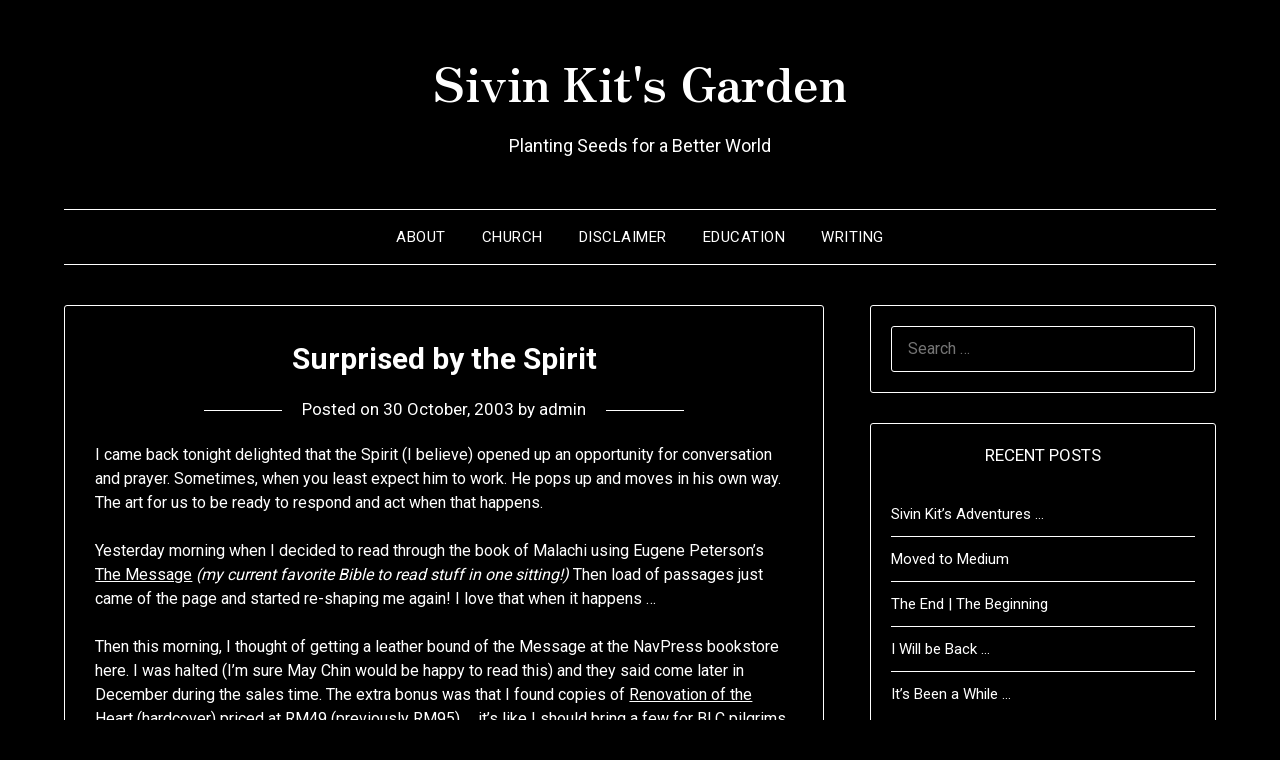

--- FILE ---
content_type: text/html; charset=UTF-8
request_url: http://sivinkit.net/2003/10/30/surprised-by-the-spirit/
body_size: 46797
content:
<!doctype html>
<html lang="en-US">
<head>
	<meta charset="UTF-8">
	<meta name="viewport" content="width=device-width, initial-scale=1">
	<link rel="profile" href="http://gmpg.org/xfn/11">
	<title>Surprised by the Spirit &#8211; Sivin Kit&#039;s Garden</title>
<meta name='robots' content='max-image-preview:large' />
<link rel='dns-prefetch' href='//fonts.googleapis.com' />
<link rel='dns-prefetch' href='//s.w.org' />
<link rel="alternate" type="application/rss+xml" title="Sivin Kit&#039;s Garden &raquo; Feed" href="http://sivinkit.net/feed/" />
<link rel="alternate" type="application/rss+xml" title="Sivin Kit&#039;s Garden &raquo; Comments Feed" href="http://sivinkit.net/comments/feed/" />
<link rel="alternate" type="application/rss+xml" title="Sivin Kit&#039;s Garden &raquo; Surprised by the Spirit Comments Feed" href="http://sivinkit.net/2003/10/30/surprised-by-the-spirit/feed/" />
		<script type="text/javascript">
			window._wpemojiSettings = {"baseUrl":"https:\/\/s.w.org\/images\/core\/emoji\/13.1.0\/72x72\/","ext":".png","svgUrl":"https:\/\/s.w.org\/images\/core\/emoji\/13.1.0\/svg\/","svgExt":".svg","source":{"concatemoji":"http:\/\/sivinkit.net\/wp-includes\/js\/wp-emoji-release.min.js?ver=5.8.12"}};
			!function(e,a,t){var n,r,o,i=a.createElement("canvas"),p=i.getContext&&i.getContext("2d");function s(e,t){var a=String.fromCharCode;p.clearRect(0,0,i.width,i.height),p.fillText(a.apply(this,e),0,0);e=i.toDataURL();return p.clearRect(0,0,i.width,i.height),p.fillText(a.apply(this,t),0,0),e===i.toDataURL()}function c(e){var t=a.createElement("script");t.src=e,t.defer=t.type="text/javascript",a.getElementsByTagName("head")[0].appendChild(t)}for(o=Array("flag","emoji"),t.supports={everything:!0,everythingExceptFlag:!0},r=0;r<o.length;r++)t.supports[o[r]]=function(e){if(!p||!p.fillText)return!1;switch(p.textBaseline="top",p.font="600 32px Arial",e){case"flag":return s([127987,65039,8205,9895,65039],[127987,65039,8203,9895,65039])?!1:!s([55356,56826,55356,56819],[55356,56826,8203,55356,56819])&&!s([55356,57332,56128,56423,56128,56418,56128,56421,56128,56430,56128,56423,56128,56447],[55356,57332,8203,56128,56423,8203,56128,56418,8203,56128,56421,8203,56128,56430,8203,56128,56423,8203,56128,56447]);case"emoji":return!s([10084,65039,8205,55357,56613],[10084,65039,8203,55357,56613])}return!1}(o[r]),t.supports.everything=t.supports.everything&&t.supports[o[r]],"flag"!==o[r]&&(t.supports.everythingExceptFlag=t.supports.everythingExceptFlag&&t.supports[o[r]]);t.supports.everythingExceptFlag=t.supports.everythingExceptFlag&&!t.supports.flag,t.DOMReady=!1,t.readyCallback=function(){t.DOMReady=!0},t.supports.everything||(n=function(){t.readyCallback()},a.addEventListener?(a.addEventListener("DOMContentLoaded",n,!1),e.addEventListener("load",n,!1)):(e.attachEvent("onload",n),a.attachEvent("onreadystatechange",function(){"complete"===a.readyState&&t.readyCallback()})),(n=t.source||{}).concatemoji?c(n.concatemoji):n.wpemoji&&n.twemoji&&(c(n.twemoji),c(n.wpemoji)))}(window,document,window._wpemojiSettings);
		</script>
		<style type="text/css">
img.wp-smiley,
img.emoji {
	display: inline !important;
	border: none !important;
	box-shadow: none !important;
	height: 1em !important;
	width: 1em !important;
	margin: 0 .07em !important;
	vertical-align: -0.1em !important;
	background: none !important;
	padding: 0 !important;
}
</style>
	<link rel='stylesheet' id='wp-block-library-css'  href='http://sivinkit.net/wp-includes/css/dist/block-library/style.min.css?ver=5.8.12' type='text/css' media='all' />
<link rel='stylesheet' id='parent-style-css'  href='http://sivinkit.net/wp-content/themes/minimalistblogger/style.css?ver=5.8.12' type='text/css' media='all' />
<link rel='stylesheet' id='dark-minimalistblogger-google-fonts-css'  href='//fonts.googleapis.com/css?family=Roboto%3A400%2C700%2C900%7CZen+Antique&#038;ver=5.8.12' type='text/css' media='all' />
<link rel='stylesheet' id='font-awesome-css'  href='http://sivinkit.net/wp-content/themes/minimalistblogger/css/font-awesome.min.css?ver=5.8.12' type='text/css' media='all' />
<link rel='stylesheet' id='minimalistblogger-style-css'  href='http://sivinkit.net/wp-content/themes/dark-minimalistblogger/style.css?ver=5.8.12' type='text/css' media='all' />
<link rel='stylesheet' id='minimalistblogger-google-fonts-css'  href='//fonts.googleapis.com/css?family=Lato%3A300%2C400%2C700%2C900%7CMerriweather%3A400%2C700&#038;ver=5.8.12' type='text/css' media='all' />
<script type='text/javascript' src='http://sivinkit.net/wp-includes/js/jquery/jquery.min.js?ver=3.6.0' id='jquery-core-js'></script>
<script type='text/javascript' src='http://sivinkit.net/wp-includes/js/jquery/jquery-migrate.min.js?ver=3.3.2' id='jquery-migrate-js'></script>
<link rel="https://api.w.org/" href="http://sivinkit.net/wp-json/" /><link rel="alternate" type="application/json" href="http://sivinkit.net/wp-json/wp/v2/posts/661" /><link rel="EditURI" type="application/rsd+xml" title="RSD" href="http://sivinkit.net/xmlrpc.php?rsd" />
<link rel="wlwmanifest" type="application/wlwmanifest+xml" href="http://sivinkit.net/wp-includes/wlwmanifest.xml" /> 
<meta name="generator" content="WordPress 5.8.12" />
<link rel="canonical" href="http://sivinkit.net/2003/10/30/surprised-by-the-spirit/" />
<link rel='shortlink' href='http://sivinkit.net/?p=661' />
<link rel="alternate" type="application/json+oembed" href="http://sivinkit.net/wp-json/oembed/1.0/embed?url=http%3A%2F%2Fsivinkit.net%2F2003%2F10%2F30%2Fsurprised-by-the-spirit%2F" />
<link rel="alternate" type="text/xml+oembed" href="http://sivinkit.net/wp-json/oembed/1.0/embed?url=http%3A%2F%2Fsivinkit.net%2F2003%2F10%2F30%2Fsurprised-by-the-spirit%2F&#038;format=xml" />

		<style type="text/css">
		.blogpost-button, .wp-block-search .wp-block-search__button, .comments-area p.form-submit input, .post-data-divider { background: #4795b2; }
			.super-menu, #smobile-menu, .primary-menu, .primary-menu ul li ul.children, .primary-menu ul li ul.sub-menu { background-color: ; }
			.main-navigation ul li a, .main-navigation ul li .sub-arrow, .super-menu .toggle-mobile-menu,.toggle-mobile-menu:before, .mobile-menu-active .smenu-hide { color: ; }
			#smobile-menu.show .main-navigation ul ul.children.active, #smobile-menu.show .main-navigation ul ul.sub-menu.active, #smobile-menu.show .main-navigation ul li, .smenu-hide.toggle-mobile-menu.menu-toggle, #smobile-menu.show .main-navigation ul li, .primary-menu ul li ul.children li, .primary-menu ul li ul.sub-menu li, .primary-menu .pmenu, .super-menu { border-color: ; border-bottom-color: ; }
			#secondary .widget h3, #secondary .widget h3 a, #secondary .widget h4, #secondary .widget h1, #secondary .widget h2, #secondary .widget h5, #secondary .widget h6 { color: ; }
			#secondary .widget a, #secondary a, #secondary .widget li a , #secondary span.sub-arrow{ color: ; }
			#secondary, #secondary .widget, #secondary .widget p, #secondary .widget li, .widget time.rpwe-time.published { color: ; }
			.swidgets-wrap .sidebar-title-border, #secondary .swidgets-wrap, #secondary .widget ul li, .featured-sidebar .search-field { border-color: ; }
			.site-info, .footer-column-three input.search-submit, .footer-column-three p, .footer-column-three li, .footer-column-three td, .footer-column-three th, .footer-column-three caption { color: ; }
						body, .site, .swidgets-wrap h3, .post-data-text { background: ; }
			.site-title a, .site-description { color: ; }
			.sheader { background:  }
		</style>
	
		<style type="text/css">
		body, 
		.site, 
		.swidgets-wrap h3, 
		.post-data-text { background: ; }
		
		.site-title a, 
		.site-description { color: ; }
		
		.sheader { background:  }
		</style>
		<style type="text/css">.recentcomments a{display:inline !important;padding:0 !important;margin:0 !important;}</style><link rel="icon" href="http://sivinkit.net/wp-content/uploads/2021/10/cropped-cropped-DTPW-KIT-Sivin-01-2_cropped_small-32x32.jpg" sizes="32x32" />
<link rel="icon" href="http://sivinkit.net/wp-content/uploads/2021/10/cropped-cropped-DTPW-KIT-Sivin-01-2_cropped_small-192x192.jpg" sizes="192x192" />
<link rel="apple-touch-icon" href="http://sivinkit.net/wp-content/uploads/2021/10/cropped-cropped-DTPW-KIT-Sivin-01-2_cropped_small-180x180.jpg" />
<meta name="msapplication-TileImage" content="http://sivinkit.net/wp-content/uploads/2021/10/cropped-cropped-DTPW-KIT-Sivin-01-2_cropped_small-270x270.jpg" />
</head>

<body class="post-template-default single single-post postid-661 single-format-standard masthead-fixed">
	 <a class="skip-link screen-reader-text" href="#content">Skip to content</a>
	<div id="page" class="site">

		<header id="masthead" class="sheader site-header clearfix">
			<div class="content-wrap">
							<div class="site-branding">
				<!-- If frontpage, make title h1 -->
							<p class="site-title"><a href="http://sivinkit.net/" rel="home">Sivin Kit&#039;s Garden</a></p>
						<p class="site-description">Planting Seeds for a Better World</p>
					</div>
			</div>
	<nav id="primary-site-navigation" class="primary-menu main-navigation clearfix">
		<a href="#" id="pull" class="smenu-hide toggle-mobile-menu menu-toggle" aria-controls="secondary-menu" aria-expanded="false">Menu</a>
		<div class="content-wrap text-center">
			<div class="center-main-menu">
				<div id="primary-menu" class="pmenu"><ul>
<li class="page_item page-item-2"><a href="http://sivinkit.net/about/">About</a></li>
<li class="page_item page-item-5282"><a href="http://sivinkit.net/church/">Church</a></li>
<li class="page_item page-item-2441"><a href="http://sivinkit.net/disclaimer/">Disclaimer</a></li>
<li class="page_item page-item-9652"><a href="http://sivinkit.net/education/">Education</a></li>
<li class="page_item page-item-4312"><a href="http://sivinkit.net/writings/">Writing</a></li>
</ul></div>
				</div>
			</div>
		</nav>
		<div class="super-menu clearfix">
			<div class="super-menu-inner">
				<a href="#" id="pull" class="toggle-mobile-menu menu-toggle" aria-controls="secondary-menu" aria-expanded="false">Menu</a>
			</div>
		</div>
		<div id="mobile-menu-overlay"></div>
	</header>

	
<div class="content-wrap">
	<div class="header-widgets-wrapper">
		
	
</div>
</div>

<div id="content" class="site-content clearfix">
	<div class="content-wrap">

	<div id="primary" class="featured-content content-area">
		<main id="main" class="site-main">

		
<article id="post-661" class="posts-entry fbox post-661 post type-post status-publish format-standard hentry category-personal">
			<header class="entry-header">
		<h1 class="entry-title">Surprised by the Spirit</h1>		<div class="entry-meta">
			<div class="blog-data-wrapper">
				<div class="post-data-divider"></div>
				<div class="post-data-positioning">
					<div class="post-data-text">
						<span class="posted-on">Posted on <a href="http://sivinkit.net/2003/10/30/surprised-by-the-spirit/" rel="bookmark"><time class="entry-date published updated" datetime="2003-10-30T01:17:41+01:00">30 October, 2003</time></a></span><span class="byline"> by <span class="author vcard"><a class="url fn n" href="http://sivinkit.net/author/admin/">admin</a></span></span>					</div>
				</div>
			</div>
		</div><!-- .entry-meta -->
			</header><!-- .entry-header -->

	<div class="entry-content">
		<p>I came back tonight delighted that the Spirit (I believe) opened up an opportunity for conversation and prayer.  Sometimes, when you least expect him to work.  He pops up and moves in his own way.  The art for us to be ready to respond and act when that happens.</p>
<p>Yesterday morning when I decided to read through the book of Malachi using Eugene Peterson&#8217;s <a href="http://www.navpress.com/BibleProducts/">The Message</a> <i>(my current favorite Bible to read stuff in one sitting!)</i>  Then load of passages just came of the page and started re-shaping me again! I love that when it happens &#8230;</p>
<p>Then this morning, I thought of getting a leather bound of the Message at the NavPress bookstore here.  I was halted (I&#8217;m sure May Chin would be happy to read this) and they said come later in December during the sales time.  The extra bonus was that I found copies of <a href="http://www.dwillard.org/books/RenHeart.asp">Renovation of the Heart </a>(hardcover) priced at RM49 (previously RM95) &#8230; it&#8217;s like I should bring a few for BLC pilgrims to consider getting the book at this great buy (at least BLC library will surely get one)! But more important is this whole discussion on <a href="http://www.dwillard.org/articles/artview.asp?artid=86">Renovation of the heart is relevant to us here and now.</a></p>
<p>Read an article due in Mustard Seed and was blessed at how God may use a simple Renovation of our premises to achieve his main agenda in our lives &#8211; the stuff that really matters. Surprised that GOD will do this? no &#8230; Surprised on how he chose to do this? yes &#8230; </p>
<p><i><b>Keep on Surprising us HOLY SPIRIT &#8230;</b></i></p>

			</div><!-- .entry-content -->
</article><!-- #post-661 -->

<div id="comments" class="fbox comments-area">

		<div id="respond" class="comment-respond">
		<h3 id="reply-title" class="comment-reply-title">Leave a Reply <small><a rel="nofollow" id="cancel-comment-reply-link" href="/2003/10/30/surprised-by-the-spirit/#respond" style="display:none;">Cancel reply</a></small></h3><form action="http://sivinkit.net/wp-comments-post.php" method="post" id="commentform" class="comment-form" novalidate><p class="comment-notes"><span id="email-notes">Your email address will not be published.</span> Required fields are marked <span class="required">*</span></p><p class="comment-form-comment"><label for="comment">Comment</label> <textarea id="comment" name="comment" cols="45" rows="8" maxlength="65525" required="required"></textarea></p><p class="comment-form-author"><label for="author">Name <span class="required">*</span></label> <input id="author" name="author" type="text" value="" size="30" maxlength="245" required='required' /></p>
<p class="comment-form-email"><label for="email">Email <span class="required">*</span></label> <input id="email" name="email" type="email" value="" size="30" maxlength="100" aria-describedby="email-notes" required='required' /></p>
<p class="comment-form-url"><label for="url">Website</label> <input id="url" name="url" type="url" value="" size="30" maxlength="200" /></p>
<p class="comment-form-cookies-consent"><input id="wp-comment-cookies-consent" name="wp-comment-cookies-consent" type="checkbox" value="yes" /> <label for="wp-comment-cookies-consent">Save my name, email, and website in this browser for the next time I comment.</label></p>
<p class="form-submit"><input name="submit" type="submit" id="submit" class="submit" value="Post Comment" /> <input type='hidden' name='comment_post_ID' value='661' id='comment_post_ID' />
<input type='hidden' name='comment_parent' id='comment_parent' value='0' />
</p><p style="display: none;"><input type="hidden" id="akismet_comment_nonce" name="akismet_comment_nonce" value="5c3c1f2676" /></p><p style="display: none !important;"><label>&#916;<textarea name="ak_hp_textarea" cols="45" rows="8" maxlength="100"></textarea></label><input type="hidden" id="ak_js" name="ak_js" value="242"/><script>document.getElementById( "ak_js" ).setAttribute( "value", ( new Date() ).getTime() );</script></p></form>	</div><!-- #respond -->
	
</div><!-- #comments -->

		</main><!-- #main -->
	</div><!-- #primary -->


<aside id="secondary" class="featured-sidebar widget-area">
	<section id="search-2" class="fbox swidgets-wrap widget widget_search"><form role="search" method="get" class="search-form" action="http://sivinkit.net/">
				<label>
					<span class="screen-reader-text">Search for:</span>
					<input type="search" class="search-field" placeholder="Search &hellip;" value="" name="s" />
				</label>
				<input type="submit" class="search-submit" value="Search" />
			</form></section>
		<section id="recent-posts-2" class="fbox swidgets-wrap widget widget_recent_entries">
		<div class="swidget"><div class="sidebar-title-border"><h3 class="widget-title">Recent Posts</h3></div></div>
		<ul>
											<li>
					<a href="http://sivinkit.net/2023/11/04/sivin-kits-adventures/">Sivin Kit&#8217;s Adventures &#8230;</a>
									</li>
											<li>
					<a href="http://sivinkit.net/2020/11/02/moved-to-medium/">Moved to Medium</a>
									</li>
											<li>
					<a href="http://sivinkit.net/2014/11/14/the-end-the-beginning/">The End | The Beginning</a>
									</li>
											<li>
					<a href="http://sivinkit.net/2014/04/16/i-will-be-back/">I Will be Back &#8230;</a>
									</li>
											<li>
					<a href="http://sivinkit.net/2014/02/08/its-been-a-while/">It&#8217;s Been a While &#8230;</a>
									</li>
					</ul>

		</section><section id="recent-comments-2" class="fbox swidgets-wrap widget widget_recent_comments"><div class="swidget"><div class="sidebar-title-border"><h3 class="widget-title">Recent Comments</h3></div></div><ul id="recentcomments"><li class="recentcomments"><span class="comment-author-link">Sivin Kit</span> on <a href="http://sivinkit.net/2010/01/01/project-365-a-photo-a-day-for-2010-pilot/comment-page-1/#comment-269886">Project 365: A photo a day for 2010 &ndash; Pilot</a></li><li class="recentcomments"><span class="comment-author-link"><a href='http://globalvoicesonline.org/2012/08/17/malaysia-government-vows-to-review-web-censorship-law-after-protest/' rel='external nofollow ugc' class='url'>Malaysia: Government Vows to Review Web Censorship Law After Protest &middot; Global Voices</a></span> on <a href="http://sivinkit.net/2012/08/08/stop-114a-internet-blackout-day/comment-page-1/#comment-248404">STOP 114A:  INTERNET BLACKOUT DAY</a></li><li class="recentcomments"><span class="comment-author-link"><a href='http://stop114a.wordpress.com/2012/08/14/list-of-participants-in-internet-blackout-day/' rel='external nofollow ugc' class='url'>List of Participants in Internet Blackout Day! &laquo; #Stop114A</a></span> on <a href="http://sivinkit.net/2012/08/08/stop-114a-internet-blackout-day/comment-page-1/#comment-248397">STOP 114A:  INTERNET BLACKOUT DAY</a></li><li class="recentcomments"><span class="comment-author-link"><a href='http://stop114a.wordpress.com/2012/08/01/join-us-and-support-internet-blackout-day/' rel='external nofollow ugc' class='url'>Join Us and Support Internet Blackout Day &laquo; #Stop114A</a></span> on <a href="http://sivinkit.net/2012/08/08/stop-114a-internet-blackout-day/comment-page-1/#comment-248395">STOP 114A:  INTERNET BLACKOUT DAY</a></li><li class="recentcomments"><span class="comment-author-link">JB</span> on <a href="http://sivinkit.net/2012/04/24/imagining-my-phd-journey/comment-page-1/#comment-248277">Imagining My PhD Journey</a></li></ul></section><section id="text-3" class="fbox swidgets-wrap widget widget_text">			<div class="textwidget"><form style="border:1px solid #ccc;padding:3px;text-align:center;" action="http://www.feedburner.com/fb/a/emailverify" method="post" target="popupwindow" onsubmit="window.open('http://www.feedburner.com/fb/a/emailverifySubmit?feedId=1915933', 'popupwindow', 'scrollbars=yes,width=550,height=520');return true"><p>Enter your email address:</p><p><input type="text" style="width:140px" name="email"/></p><input type="hidden" value="http://feeds.feedburner.com/~e?ffid=1915933" name="url"/><input type="hidden" value="Sivin Kit's Garden" name="title"/><input type="hidden" name="loc" value="en_US"/><input type="submit" value="Subscribe" /><p>Delivered by <a href="http://www.feedburner.com" target="_blank" rel="noopener">FeedBurner</a></p></form></div>
		</section><section id="calendar-2" class="fbox swidgets-wrap widget widget_calendar"><div class="swidget"><div class="sidebar-title-border"><h3 class="widget-title">CALENDAR</h3></div></div><div id="calendar_wrap" class="calendar_wrap"><table id="wp-calendar" class="wp-calendar-table">
	<caption>October 2003</caption>
	<thead>
	<tr>
		<th scope="col" title="Monday">M</th>
		<th scope="col" title="Tuesday">T</th>
		<th scope="col" title="Wednesday">W</th>
		<th scope="col" title="Thursday">T</th>
		<th scope="col" title="Friday">F</th>
		<th scope="col" title="Saturday">S</th>
		<th scope="col" title="Sunday">S</th>
	</tr>
	</thead>
	<tbody>
	<tr>
		<td colspan="2" class="pad">&nbsp;</td><td><a href="http://sivinkit.net/2003/10/01/" aria-label="Posts published on October 1, 2003">1</a></td><td><a href="http://sivinkit.net/2003/10/02/" aria-label="Posts published on October 2, 2003">2</a></td><td><a href="http://sivinkit.net/2003/10/03/" aria-label="Posts published on October 3, 2003">3</a></td><td><a href="http://sivinkit.net/2003/10/04/" aria-label="Posts published on October 4, 2003">4</a></td><td>5</td>
	</tr>
	<tr>
		<td>6</td><td><a href="http://sivinkit.net/2003/10/07/" aria-label="Posts published on October 7, 2003">7</a></td><td><a href="http://sivinkit.net/2003/10/08/" aria-label="Posts published on October 8, 2003">8</a></td><td><a href="http://sivinkit.net/2003/10/09/" aria-label="Posts published on October 9, 2003">9</a></td><td><a href="http://sivinkit.net/2003/10/10/" aria-label="Posts published on October 10, 2003">10</a></td><td><a href="http://sivinkit.net/2003/10/11/" aria-label="Posts published on October 11, 2003">11</a></td><td><a href="http://sivinkit.net/2003/10/12/" aria-label="Posts published on October 12, 2003">12</a></td>
	</tr>
	<tr>
		<td><a href="http://sivinkit.net/2003/10/13/" aria-label="Posts published on October 13, 2003">13</a></td><td><a href="http://sivinkit.net/2003/10/14/" aria-label="Posts published on October 14, 2003">14</a></td><td><a href="http://sivinkit.net/2003/10/15/" aria-label="Posts published on October 15, 2003">15</a></td><td><a href="http://sivinkit.net/2003/10/16/" aria-label="Posts published on October 16, 2003">16</a></td><td><a href="http://sivinkit.net/2003/10/17/" aria-label="Posts published on October 17, 2003">17</a></td><td><a href="http://sivinkit.net/2003/10/18/" aria-label="Posts published on October 18, 2003">18</a></td><td>19</td>
	</tr>
	<tr>
		<td><a href="http://sivinkit.net/2003/10/20/" aria-label="Posts published on October 20, 2003">20</a></td><td><a href="http://sivinkit.net/2003/10/21/" aria-label="Posts published on October 21, 2003">21</a></td><td><a href="http://sivinkit.net/2003/10/22/" aria-label="Posts published on October 22, 2003">22</a></td><td><a href="http://sivinkit.net/2003/10/23/" aria-label="Posts published on October 23, 2003">23</a></td><td>24</td><td>25</td><td>26</td>
	</tr>
	<tr>
		<td>27</td><td><a href="http://sivinkit.net/2003/10/28/" aria-label="Posts published on October 28, 2003">28</a></td><td>29</td><td><a href="http://sivinkit.net/2003/10/30/" aria-label="Posts published on October 30, 2003">30</a></td><td><a href="http://sivinkit.net/2003/10/31/" aria-label="Posts published on October 31, 2003">31</a></td>
		<td class="pad" colspan="2">&nbsp;</td>
	</tr>
	</tbody>
	</table><nav aria-label="Previous and next months" class="wp-calendar-nav">
		<span class="wp-calendar-nav-prev"><a href="http://sivinkit.net/2003/09/">&laquo; Sep</a></span>
		<span class="pad">&nbsp;</span>
		<span class="wp-calendar-nav-next"><a href="http://sivinkit.net/2003/11/">Nov &raquo;</a></span>
	</nav></div></section><section id="block-3" class="fbox swidgets-wrap widget widget_block widget_categories"><ul class="wp-block-categories-list wp-block-categories">	<li class="cat-item cat-item-67"><a href="http://sivinkit.net/category/academics/">Academics</a>
</li>
	<li class="cat-item cat-item-8"><a href="http://sivinkit.net/category/bangsar-lutheran-church/">Bangsar Lutheran Church</a>
</li>
	<li class="cat-item cat-item-36"><a href="http://sivinkit.net/category/beyond-blc/">Beyond</a>
</li>
	<li class="cat-item cat-item-3"><a href="http://sivinkit.net/category/theology/bible/">Bible</a>
</li>
	<li class="cat-item cat-item-13"><a href="http://sivinkit.net/category/blogging/">Blogging</a>
</li>
	<li class="cat-item cat-item-18"><a href="http://sivinkit.net/category/books/">Books</a>
</li>
	<li class="cat-item cat-item-55"><a href="http://sivinkit.net/category/christian-year-lent/">Christian Year &#8211; Lent</a>
</li>
	<li class="cat-item cat-item-5"><a href="http://sivinkit.net/category/church/">Church</a>
</li>
	<li class="cat-item cat-item-39"><a href="http://sivinkit.net/category/conversations/">Conversations</a>
</li>
	<li class="cat-item cat-item-11"><a href="http://sivinkit.net/category/church/emergentemerging-churches/">Emergent/Emerging Churches</a>
</li>
	<li class="cat-item cat-item-59"><a href="http://sivinkit.net/category/events/">Events</a>
</li>
	<li class="cat-item cat-item-16"><a href="http://sivinkit.net/category/personal/family/">Family</a>
</li>
	<li class="cat-item cat-item-85"><a href="http://sivinkit.net/category/five-sentences/" title="Five Sentences">Five Sentences</a>
</li>
	<li class="cat-item cat-item-38"><a href="http://sivinkit.net/category/friends-in-conversation/">Friends in Conversation</a>
</li>
	<li class="cat-item cat-item-19"><a href="http://sivinkit.net/category/fun-stuff/">Fun stuff</a>
</li>
	<li class="cat-item cat-item-44"><a href="http://sivinkit.net/category/books/gracious-christianity/">Gracious Christianity</a>
</li>
	<li class="cat-item cat-item-32"><a href="http://sivinkit.net/category/ideas/">Ideas</a>
</li>
	<li class="cat-item cat-item-27"><a href="http://sivinkit.net/category/images/">Images</a>
</li>
	<li class="cat-item cat-item-7"><a href="http://sivinkit.net/category/leadership/">Leadership</a>
</li>
	<li class="cat-item cat-item-22"><a href="http://sivinkit.net/category/learning/">Learning</a>
</li>
	<li class="cat-item cat-item-56"><a href="http://sivinkit.net/category/lists/">Lists</a>
</li>
	<li class="cat-item cat-item-69"><a href="http://sivinkit.net/category/lutheran/">Lutheran</a>
</li>
	<li class="cat-item cat-item-63"><a href="http://sivinkit.net/category/lutheran-church-in-malaysia-singapore/">Lutheran Church in Malaysia &amp; Singapore</a>
</li>
	<li class="cat-item cat-item-10"><a href="http://sivinkit.net/category/malaysia/">Malaysia</a>
</li>
	<li class="cat-item cat-item-6"><a href="http://sivinkit.net/category/insight/">Meditation</a>
</li>
	<li class="cat-item cat-item-53"><a href="http://sivinkit.net/category/micah-mandate/">Micah Mandate</a>
</li>
	<li class="cat-item cat-item-23"><a href="http://sivinkit.net/category/mission/">Mission</a>
</li>
	<li class="cat-item cat-item-28"><a href="http://sivinkit.net/category/movies/">Movies</a>
</li>
	<li class="cat-item cat-item-33"><a href="http://sivinkit.net/category/music/">Music</a>
</li>
	<li class="cat-item cat-item-26"><a href="http://sivinkit.net/category/new-stuff/">New Stuff</a>
</li>
	<li class="cat-item cat-item-70"><a href="http://sivinkit.net/category/norway/">Norway</a>
</li>
	<li class="cat-item cat-item-71"><a href="http://sivinkit.net/category/norwegian-notes/">Norwegian Notes</a>
</li>
	<li class="cat-item cat-item-12"><a href="http://sivinkit.net/category/personal/">Personal</a>
</li>
	<li class="cat-item cat-item-72"><a href="http://sivinkit.net/category/philosophy/">Philosophy</a>
</li>
	<li class="cat-item cat-item-62"><a href="http://sivinkit.net/category/podcast/">Podcast</a>
</li>
	<li class="cat-item cat-item-21"><a href="http://sivinkit.net/category/preaching/">Preaching</a>
</li>
	<li class="cat-item cat-item-68"><a href="http://sivinkit.net/category/prezi/">Prezi</a>
</li>
	<li class="cat-item cat-item-66"><a href="http://sivinkit.net/category/project-365/">Project 365</a>
</li>
	<li class="cat-item cat-item-24"><a href="http://sivinkit.net/category/random-links/">Random Links</a>
</li>
	<li class="cat-item cat-item-14"><a href="http://sivinkit.net/category/random-thoughts/">Random Thoughts</a>
</li>
	<li class="cat-item cat-item-65"><a href="http://sivinkit.net/category/random-tweets/">Random Tweets</a>
</li>
	<li class="cat-item cat-item-73"><a href="http://sivinkit.net/category/random-utterances/">Random Utterances</a>
</li>
	<li class="cat-item cat-item-57"><a href="http://sivinkit.net/category/religion/">Religion</a>
</li>
	<li class="cat-item cat-item-41"><a href="http://sivinkit.net/category/resources/">Resources</a>
</li>
	<li class="cat-item cat-item-49"><a href="http://sivinkit.net/category/roh-malaysia/">RoH Malaysia</a>
</li>
	<li class="cat-item cat-item-50"><a href="http://sivinkit.net/category/second-thoughts/">Second Thoughts</a>
</li>
	<li class="cat-item cat-item-47"><a href="http://sivinkit.net/category/seven-series/">Seven Series</a>
</li>
	<li class="cat-item cat-item-52"><a href="http://sivinkit.net/category/simple-steps/">Simple Steps</a>
</li>
	<li class="cat-item cat-item-4"><a href="http://sivinkit.net/category/spirituality/">Spirituality</a>
</li>
	<li class="cat-item cat-item-64"><a href="http://sivinkit.net/category/technology/">Technology</a>
</li>
	<li class="cat-item cat-item-17"><a href="http://sivinkit.net/category/theology/">Theology</a>
</li>
	<li class="cat-item cat-item-31"><a href="http://sivinkit.net/category/travel/">Travel</a>
</li>
	<li class="cat-item cat-item-1"><a href="http://sivinkit.net/category/uncategorized/">Uncategorized</a>
</li>
	<li class="cat-item cat-item-58"><a href="http://sivinkit.net/category/video/">Video</a>
</li>
	<li class="cat-item cat-item-25"><a href="http://sivinkit.net/category/world/">World</a>
</li>
	<li class="cat-item cat-item-60"><a href="http://sivinkit.net/category/worship/">Worship</a>
</li>
	<li class="cat-item cat-item-74"><a href="http://sivinkit.net/category/writing/" title="Writing">Writing</a>
</li>
</ul></section><section id="archives-3" class="fbox swidgets-wrap widget widget_archive"><div class="swidget"><div class="sidebar-title-border"><h3 class="widget-title">Archives</h3></div></div>
			<ul>
					<li><a href='http://sivinkit.net/2023/11/'>November 2023</a></li>
	<li><a href='http://sivinkit.net/2020/11/'>November 2020</a></li>
	<li><a href='http://sivinkit.net/2014/11/'>November 2014</a></li>
	<li><a href='http://sivinkit.net/2014/04/'>April 2014</a></li>
	<li><a href='http://sivinkit.net/2014/02/'>February 2014</a></li>
	<li><a href='http://sivinkit.net/2013/04/'>April 2013</a></li>
	<li><a href='http://sivinkit.net/2013/02/'>February 2013</a></li>
	<li><a href='http://sivinkit.net/2013/01/'>January 2013</a></li>
	<li><a href='http://sivinkit.net/2012/12/'>December 2012</a></li>
	<li><a href='http://sivinkit.net/2012/11/'>November 2012</a></li>
	<li><a href='http://sivinkit.net/2012/10/'>October 2012</a></li>
	<li><a href='http://sivinkit.net/2012/08/'>August 2012</a></li>
	<li><a href='http://sivinkit.net/2012/06/'>June 2012</a></li>
	<li><a href='http://sivinkit.net/2012/04/'>April 2012</a></li>
	<li><a href='http://sivinkit.net/2012/03/'>March 2012</a></li>
	<li><a href='http://sivinkit.net/2012/02/'>February 2012</a></li>
	<li><a href='http://sivinkit.net/2012/01/'>January 2012</a></li>
	<li><a href='http://sivinkit.net/2011/12/'>December 2011</a></li>
	<li><a href='http://sivinkit.net/2011/11/'>November 2011</a></li>
	<li><a href='http://sivinkit.net/2011/10/'>October 2011</a></li>
	<li><a href='http://sivinkit.net/2011/09/'>September 2011</a></li>
	<li><a href='http://sivinkit.net/2011/08/'>August 2011</a></li>
	<li><a href='http://sivinkit.net/2011/07/'>July 2011</a></li>
	<li><a href='http://sivinkit.net/2011/06/'>June 2011</a></li>
	<li><a href='http://sivinkit.net/2011/05/'>May 2011</a></li>
	<li><a href='http://sivinkit.net/2011/04/'>April 2011</a></li>
	<li><a href='http://sivinkit.net/2011/03/'>March 2011</a></li>
	<li><a href='http://sivinkit.net/2011/02/'>February 2011</a></li>
	<li><a href='http://sivinkit.net/2011/01/'>January 2011</a></li>
	<li><a href='http://sivinkit.net/2010/12/'>December 2010</a></li>
	<li><a href='http://sivinkit.net/2010/11/'>November 2010</a></li>
	<li><a href='http://sivinkit.net/2010/10/'>October 2010</a></li>
	<li><a href='http://sivinkit.net/2010/09/'>September 2010</a></li>
	<li><a href='http://sivinkit.net/2010/08/'>August 2010</a></li>
	<li><a href='http://sivinkit.net/2010/07/'>July 2010</a></li>
	<li><a href='http://sivinkit.net/2010/06/'>June 2010</a></li>
	<li><a href='http://sivinkit.net/2010/05/'>May 2010</a></li>
	<li><a href='http://sivinkit.net/2010/04/'>April 2010</a></li>
	<li><a href='http://sivinkit.net/2010/03/'>March 2010</a></li>
	<li><a href='http://sivinkit.net/2010/02/'>February 2010</a></li>
	<li><a href='http://sivinkit.net/2010/01/'>January 2010</a></li>
	<li><a href='http://sivinkit.net/2009/12/'>December 2009</a></li>
	<li><a href='http://sivinkit.net/2009/11/'>November 2009</a></li>
	<li><a href='http://sivinkit.net/2009/10/'>October 2009</a></li>
	<li><a href='http://sivinkit.net/2009/09/'>September 2009</a></li>
	<li><a href='http://sivinkit.net/2009/08/'>August 2009</a></li>
	<li><a href='http://sivinkit.net/2009/07/'>July 2009</a></li>
	<li><a href='http://sivinkit.net/2009/06/'>June 2009</a></li>
	<li><a href='http://sivinkit.net/2009/05/'>May 2009</a></li>
	<li><a href='http://sivinkit.net/2009/04/'>April 2009</a></li>
	<li><a href='http://sivinkit.net/2009/03/'>March 2009</a></li>
	<li><a href='http://sivinkit.net/2009/02/'>February 2009</a></li>
	<li><a href='http://sivinkit.net/2009/01/'>January 2009</a></li>
	<li><a href='http://sivinkit.net/2008/12/'>December 2008</a></li>
	<li><a href='http://sivinkit.net/2008/11/'>November 2008</a></li>
	<li><a href='http://sivinkit.net/2008/10/'>October 2008</a></li>
	<li><a href='http://sivinkit.net/2008/09/'>September 2008</a></li>
	<li><a href='http://sivinkit.net/2008/08/'>August 2008</a></li>
	<li><a href='http://sivinkit.net/2008/07/'>July 2008</a></li>
	<li><a href='http://sivinkit.net/2008/06/'>June 2008</a></li>
	<li><a href='http://sivinkit.net/2008/05/'>May 2008</a></li>
	<li><a href='http://sivinkit.net/2008/04/'>April 2008</a></li>
	<li><a href='http://sivinkit.net/2008/03/'>March 2008</a></li>
	<li><a href='http://sivinkit.net/2008/02/'>February 2008</a></li>
	<li><a href='http://sivinkit.net/2008/01/'>January 2008</a></li>
	<li><a href='http://sivinkit.net/2007/12/'>December 2007</a></li>
	<li><a href='http://sivinkit.net/2007/11/'>November 2007</a></li>
	<li><a href='http://sivinkit.net/2007/10/'>October 2007</a></li>
	<li><a href='http://sivinkit.net/2007/09/'>September 2007</a></li>
	<li><a href='http://sivinkit.net/2007/08/'>August 2007</a></li>
	<li><a href='http://sivinkit.net/2007/07/'>July 2007</a></li>
	<li><a href='http://sivinkit.net/2007/06/'>June 2007</a></li>
	<li><a href='http://sivinkit.net/2007/05/'>May 2007</a></li>
	<li><a href='http://sivinkit.net/2007/04/'>April 2007</a></li>
	<li><a href='http://sivinkit.net/2007/03/'>March 2007</a></li>
	<li><a href='http://sivinkit.net/2007/02/'>February 2007</a></li>
	<li><a href='http://sivinkit.net/2007/01/'>January 2007</a></li>
	<li><a href='http://sivinkit.net/2006/12/'>December 2006</a></li>
	<li><a href='http://sivinkit.net/2006/11/'>November 2006</a></li>
	<li><a href='http://sivinkit.net/2006/10/'>October 2006</a></li>
	<li><a href='http://sivinkit.net/2006/09/'>September 2006</a></li>
	<li><a href='http://sivinkit.net/2006/08/'>August 2006</a></li>
	<li><a href='http://sivinkit.net/2006/07/'>July 2006</a></li>
	<li><a href='http://sivinkit.net/2006/06/'>June 2006</a></li>
	<li><a href='http://sivinkit.net/2006/05/'>May 2006</a></li>
	<li><a href='http://sivinkit.net/2006/04/'>April 2006</a></li>
	<li><a href='http://sivinkit.net/2006/03/'>March 2006</a></li>
	<li><a href='http://sivinkit.net/2006/02/'>February 2006</a></li>
	<li><a href='http://sivinkit.net/2006/01/'>January 2006</a></li>
	<li><a href='http://sivinkit.net/2005/12/'>December 2005</a></li>
	<li><a href='http://sivinkit.net/2005/11/'>November 2005</a></li>
	<li><a href='http://sivinkit.net/2005/10/'>October 2005</a></li>
	<li><a href='http://sivinkit.net/2005/09/'>September 2005</a></li>
	<li><a href='http://sivinkit.net/2005/08/'>August 2005</a></li>
	<li><a href='http://sivinkit.net/2005/07/'>July 2005</a></li>
	<li><a href='http://sivinkit.net/2005/06/'>June 2005</a></li>
	<li><a href='http://sivinkit.net/2005/05/'>May 2005</a></li>
	<li><a href='http://sivinkit.net/2005/04/'>April 2005</a></li>
	<li><a href='http://sivinkit.net/2005/03/'>March 2005</a></li>
	<li><a href='http://sivinkit.net/2005/02/'>February 2005</a></li>
	<li><a href='http://sivinkit.net/2005/01/'>January 2005</a></li>
	<li><a href='http://sivinkit.net/2004/12/'>December 2004</a></li>
	<li><a href='http://sivinkit.net/2004/11/'>November 2004</a></li>
	<li><a href='http://sivinkit.net/2004/10/'>October 2004</a></li>
	<li><a href='http://sivinkit.net/2004/09/'>September 2004</a></li>
	<li><a href='http://sivinkit.net/2004/08/'>August 2004</a></li>
	<li><a href='http://sivinkit.net/2004/07/'>July 2004</a></li>
	<li><a href='http://sivinkit.net/2004/06/'>June 2004</a></li>
	<li><a href='http://sivinkit.net/2004/05/'>May 2004</a></li>
	<li><a href='http://sivinkit.net/2004/04/'>April 2004</a></li>
	<li><a href='http://sivinkit.net/2004/03/'>March 2004</a></li>
	<li><a href='http://sivinkit.net/2004/02/'>February 2004</a></li>
	<li><a href='http://sivinkit.net/2004/01/'>January 2004</a></li>
	<li><a href='http://sivinkit.net/2003/12/'>December 2003</a></li>
	<li><a href='http://sivinkit.net/2003/11/'>November 2003</a></li>
	<li><a href='http://sivinkit.net/2003/10/'>October 2003</a></li>
	<li><a href='http://sivinkit.net/2003/09/'>September 2003</a></li>
	<li><a href='http://sivinkit.net/2003/08/'>August 2003</a></li>
	<li><a href='http://sivinkit.net/2003/07/'>July 2003</a></li>
	<li><a href='http://sivinkit.net/2003/06/'>June 2003</a></li>
	<li><a href='http://sivinkit.net/2003/05/'>May 2003</a></li>
	<li><a href='http://sivinkit.net/2003/04/'>April 2003</a></li>
	<li><a href='http://sivinkit.net/2003/02/'>February 2003</a></li>
	<li><a href='http://sivinkit.net/2002/08/'>August 2002</a></li>
			</ul>

			</section></aside><!-- #secondary -->
</div>
</div><!-- #content -->

<footer id="colophon" class="site-footer clearfix">

	<div class="content-wrap">
				<div class="footer-column-wrapper">
			<div class="footer-column-three footer-column-left">
				<section id="meta-2" class="fbox widget widget_meta"><div class="swidget"><h3 class="widget-title">Meta</h3></div>
		<ul>
						<li><a href="http://sivinkit.net/wp-login.php">Log in</a></li>
			<li><a href="http://sivinkit.net/feed/">Entries feed</a></li>
			<li><a href="http://sivinkit.net/comments/feed/">Comments feed</a></li>

			<li><a href="https://wordpress.org/">WordPress.org</a></li>
		</ul>

		</section>			</div>
		
				<div class="footer-column-three footer-column-middle">
			<section id="pages-2" class="fbox widget widget_pages"><div class="swidget"><h3 class="widget-title">Pages</h3></div>
			<ul>
				<li class="page_item page-item-2"><a href="http://sivinkit.net/about/">About</a></li>
<li class="page_item page-item-5282"><a href="http://sivinkit.net/church/">Church</a></li>
<li class="page_item page-item-2441"><a href="http://sivinkit.net/disclaimer/">Disclaimer</a></li>
<li class="page_item page-item-9652"><a href="http://sivinkit.net/education/">Education</a></li>
<li class="page_item page-item-4312"><a href="http://sivinkit.net/writings/">Writing</a></li>
			</ul>

			</section>		</div>
	
		<div class="footer-column-three footer-column-right">
		<section id="text-533660683" class="fbox widget widget_text"><div class="swidget"><h3 class="widget-title">Social Media</h3></div>			<div class="textwidget"><script type="text/javascript">

  var _gaq = _gaq || [];
  _gaq.push(['_setAccount', 'UA-8466327-1']);
  _gaq.push(['_trackPageview']);

  (function() {
    var ga = document.createElement('script'); ga.type = 'text/javascript'; ga.async = true;
    ga.src = ('https:' == document.location.protocol ? 'https://ssl' : 'http://www') + '.google-analytics.com/ga.js';
    var s = document.getElementsByTagName('script')[0]; s.parentNode.insertBefore(ga, s);
  })();

</script></div>
		</section><section id="block-4" class="fbox widget widget_block">
<ul class="wp-block-social-links"><li class="wp-social-link wp-social-link-facebook wp-block-social-link"><a href="https://www.facebook.com/sivinkit2" aria-label="Facebook: https://www.facebook.com/sivinkit2"  class="wp-block-social-link-anchor"> <svg width="24" height="24" viewBox="0 0 24 24" version="1.1" xmlns="http://www.w3.org/2000/svg" role="img" aria-hidden="true" focusable="false"><path d="M12 2C6.5 2 2 6.5 2 12c0 5 3.7 9.1 8.4 9.9v-7H7.9V12h2.5V9.8c0-2.5 1.5-3.9 3.8-3.9 1.1 0 2.2.2 2.2.2v2.5h-1.3c-1.2 0-1.6.8-1.6 1.6V12h2.8l-.4 2.9h-2.3v7C18.3 21.1 22 17 22 12c0-5.5-4.5-10-10-10z"></path></svg></a></li>

<li class="wp-social-link wp-social-link-twitter wp-block-social-link"><a href="https://twitter.com/sivinkit" aria-label="Twitter: https://twitter.com/sivinkit"  class="wp-block-social-link-anchor"> <svg width="24" height="24" viewBox="0 0 24 24" version="1.1" xmlns="http://www.w3.org/2000/svg" role="img" aria-hidden="true" focusable="false"><path d="M22.23,5.924c-0.736,0.326-1.527,0.547-2.357,0.646c0.847-0.508,1.498-1.312,1.804-2.27 c-0.793,0.47-1.671,0.812-2.606,0.996C18.324,4.498,17.257,4,16.077,4c-2.266,0-4.103,1.837-4.103,4.103 c0,0.322,0.036,0.635,0.106,0.935C8.67,8.867,5.647,7.234,3.623,4.751C3.27,5.357,3.067,6.062,3.067,6.814 c0,1.424,0.724,2.679,1.825,3.415c-0.673-0.021-1.305-0.206-1.859-0.513c0,0.017,0,0.034,0,0.052c0,1.988,1.414,3.647,3.292,4.023 c-0.344,0.094-0.707,0.144-1.081,0.144c-0.264,0-0.521-0.026-0.772-0.074c0.522,1.63,2.038,2.816,3.833,2.85 c-1.404,1.1-3.174,1.756-5.096,1.756c-0.331,0-0.658-0.019-0.979-0.057c1.816,1.164,3.973,1.843,6.29,1.843 c7.547,0,11.675-6.252,11.675-11.675c0-0.178-0.004-0.355-0.012-0.531C20.985,7.47,21.68,6.747,22.23,5.924z"></path></svg></a></li>

<li class="wp-social-link wp-social-link-instagram wp-block-social-link"><a href="https://www.instagram.com/sivin_kit/" aria-label="Instagram: https://www.instagram.com/sivin_kit/"  class="wp-block-social-link-anchor"> <svg width="24" height="24" viewBox="0 0 24 24" version="1.1" xmlns="http://www.w3.org/2000/svg" role="img" aria-hidden="true" focusable="false"><path d="M12,4.622c2.403,0,2.688,0.009,3.637,0.052c0.877,0.04,1.354,0.187,1.671,0.31c0.42,0.163,0.72,0.358,1.035,0.673 c0.315,0.315,0.51,0.615,0.673,1.035c0.123,0.317,0.27,0.794,0.31,1.671c0.043,0.949,0.052,1.234,0.052,3.637 s-0.009,2.688-0.052,3.637c-0.04,0.877-0.187,1.354-0.31,1.671c-0.163,0.42-0.358,0.72-0.673,1.035 c-0.315,0.315-0.615,0.51-1.035,0.673c-0.317,0.123-0.794,0.27-1.671,0.31c-0.949,0.043-1.233,0.052-3.637,0.052 s-2.688-0.009-3.637-0.052c-0.877-0.04-1.354-0.187-1.671-0.31c-0.42-0.163-0.72-0.358-1.035-0.673 c-0.315-0.315-0.51-0.615-0.673-1.035c-0.123-0.317-0.27-0.794-0.31-1.671C4.631,14.688,4.622,14.403,4.622,12 s0.009-2.688,0.052-3.637c0.04-0.877,0.187-1.354,0.31-1.671c0.163-0.42,0.358-0.72,0.673-1.035 c0.315-0.315,0.615-0.51,1.035-0.673c0.317-0.123,0.794-0.27,1.671-0.31C9.312,4.631,9.597,4.622,12,4.622 M12,3 C9.556,3,9.249,3.01,8.289,3.054C7.331,3.098,6.677,3.25,6.105,3.472C5.513,3.702,5.011,4.01,4.511,4.511 c-0.5,0.5-0.808,1.002-1.038,1.594C3.25,6.677,3.098,7.331,3.054,8.289C3.01,9.249,3,9.556,3,12c0,2.444,0.01,2.751,0.054,3.711 c0.044,0.958,0.196,1.612,0.418,2.185c0.23,0.592,0.538,1.094,1.038,1.594c0.5,0.5,1.002,0.808,1.594,1.038 c0.572,0.222,1.227,0.375,2.185,0.418C9.249,20.99,9.556,21,12,21s2.751-0.01,3.711-0.054c0.958-0.044,1.612-0.196,2.185-0.418 c0.592-0.23,1.094-0.538,1.594-1.038c0.5-0.5,0.808-1.002,1.038-1.594c0.222-0.572,0.375-1.227,0.418-2.185 C20.99,14.751,21,14.444,21,12s-0.01-2.751-0.054-3.711c-0.044-0.958-0.196-1.612-0.418-2.185c-0.23-0.592-0.538-1.094-1.038-1.594 c-0.5-0.5-1.002-0.808-1.594-1.038c-0.572-0.222-1.227-0.375-2.185-0.418C14.751,3.01,14.444,3,12,3L12,3z M12,7.378 c-2.552,0-4.622,2.069-4.622,4.622S9.448,16.622,12,16.622s4.622-2.069,4.622-4.622S14.552,7.378,12,7.378z M12,15 c-1.657,0-3-1.343-3-3s1.343-3,3-3s3,1.343,3,3S13.657,15,12,15z M16.804,6.116c-0.596,0-1.08,0.484-1.08,1.08 s0.484,1.08,1.08,1.08c0.596,0,1.08-0.484,1.08-1.08S17.401,6.116,16.804,6.116z"></path></svg></a></li>

<li class="wp-social-link wp-social-link-medium wp-block-social-link"><a href="https://sivinkit.medium.com/" aria-label="Medium: https://sivinkit.medium.com/"  class="wp-block-social-link-anchor"> <svg width="24" height="24" viewBox="0 0 24 24" version="1.1" xmlns="http://www.w3.org/2000/svg" role="img" aria-hidden="true" focusable="false"><path d="M20.962,7.257l-5.457,8.867l-3.923-6.375l3.126-5.08c0.112-0.182,0.319-0.286,0.527-0.286c0.05,0,0.1,0.008,0.149,0.02 c0.039,0.01,0.078,0.023,0.114,0.041l5.43,2.715l0.006,0.003c0.004,0.002,0.007,0.006,0.011,0.008 C20.971,7.191,20.98,7.227,20.962,7.257z M9.86,8.592v5.783l5.14,2.57L9.86,8.592z M15.772,17.331l4.231,2.115 C20.554,19.721,21,19.529,21,19.016V8.835L15.772,17.331z M8.968,7.178L3.665,4.527C3.569,4.479,3.478,4.456,3.395,4.456 C3.163,4.456,3,4.636,3,4.938v11.45c0,0.306,0.224,0.669,0.498,0.806l4.671,2.335c0.12,0.06,0.234,0.088,0.337,0.088 c0.29,0,0.494-0.225,0.494-0.602V7.231C9,7.208,8.988,7.188,8.968,7.178z"></path></svg></a></li></ul>
</section>				
	</div>

</div>

<div class="site-info">
	&copy; 2026 Sivin Kit&#039;s Garden	<!-- Delete below lines to remove copyright from footer -->
	<span class="footer-info-right">
		 | Powered by <a href="https://superbthemes.com/minimalistblogger/">Minimalist Blog</a> WordPress Theme	</span>
	<!-- Delete above lines to remove copyright from footer -->

</div><!-- .site-info -->
</div>



</footer>
</div>
<!-- Off canvas menu overlay, delete to remove dark shadow -->
<div id="smobile-menu" class="mobile-only"></div>
<div id="mobile-menu-overlay"></div>

<script type='text/javascript' src='http://sivinkit.net/wp-content/themes/minimalistblogger/js/navigation.js?ver=20170823' id='minimalistblogger-navigation-js'></script>
<script type='text/javascript' src='http://sivinkit.net/wp-content/themes/minimalistblogger/js/skip-link-focus-fix.js?ver=20170823' id='minimalistblogger-skip-link-focus-fix-js'></script>
<script type='text/javascript' src='http://sivinkit.net/wp-content/themes/minimalistblogger/js/script.js?ver=20160720' id='minimalistblogger-script-js'></script>
<script type='text/javascript' src='http://sivinkit.net/wp-content/themes/minimalistblogger/js/jquery.flexslider.js?ver=20150423' id='flexslider-js'></script>
<script type='text/javascript' src='http://sivinkit.net/wp-content/themes/minimalistblogger/js/accessibility.js?ver=20160720' id='minimalistblogger-accessibility-js'></script>
<script type='text/javascript' src='http://sivinkit.net/wp-includes/js/wp-embed.min.js?ver=5.8.12' id='wp-embed-js'></script>
</body>
</html>
